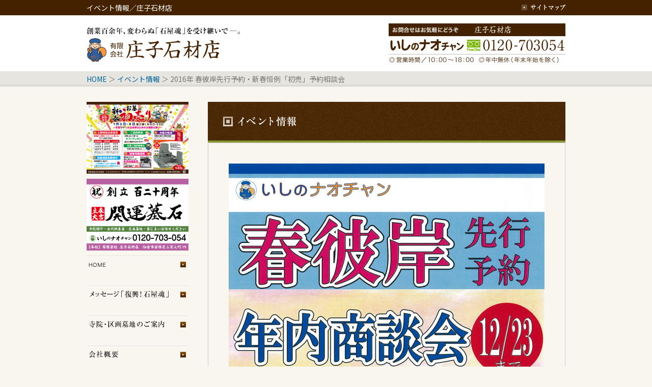

--- FILE ---
content_type: text/html
request_url: https://ishino-naochan.com/event/151223.html
body_size: 2198
content:
<!DOCTYPE html PUBLIC "-//W3C//DTD XHTML 1.0 Transitional//EN" "http://www.w3.org/TR/xhtml1/DTD/xhtml1-transitional.dtd">
<html xmlns="http://www.w3.org/1999/xhtml" xml:lang="ja" lang="ja">
<head>
<meta http-equiv="Content-Type" content="text/html; charset=utf-8" />
<meta http-equiv="Content-Style-Type" content="text/css" />
<meta http-equiv="Content-Script-Type" content="text/javascript" />
<meta name="author" content="庄子石材店" />
<meta name="description" content="2016年 春彼岸先行予約・新春恒例「初売」予約相談会／創業百余年、変わらぬ「石屋魂」を受け継いで─。宮城・仙台のお墓づくり専門店 庄子石材店" />
<meta name="keywords" content="春彼岸先行予約,イベント,墓石,お墓,宮城,仙台" />
<title>2016年 春彼岸先行予約・新春恒例「初売」予約相談会／庄子石材店</title>
<link rel="stylesheet" href="../css/common.css" type="text/css" />
<link rel="stylesheet" href="../css/base.css" type="text/css" />
<link rel="stylesheet" href="css/event.css" type="text/css" />
<!-- Google tag (gtag.js) -->
<script async src="https://www.googletagmanager.com/gtag/js?id=G-9XCJK51Q1F"></script>
<script>
  window.dataLayer = window.dataLayer || [];
  function gtag(){dataLayer.push(arguments);}
  gtag('js', new Date());

  gtag('config', 'G-9XCJK51Q1F');
</script>
</head>
<body>
<!--=======↓ヘッダー1=======-->
<div id="header1">
<div class="wrap940 clearfix">
<h1>イベント情報／庄子石材店</h1>
<p id="sitemap"><a href="../sitemap.html">サイトマップ</a></p>
</div>
</div>
<!--=======↑ヘッダー1=======-->
<!--=======↓ヘッダー2=======-->
<div id="header2" class="sub_header">
<div class="wrap940">
<p id="head_title"><a href="../index.html">創業百余年、変わらぬ「石屋魂」を受け継いで─。庄子石材店</a></p>
<ul id="head_contact">
<li>お問合せは気軽にどうぞ／庄子石材店いしのナオチャン／TEL・電話番号：0120703054 ◎営業時間／10：00&#xFF5E;18：00 ◎年中無休（年末年始を除く）</li>
</ul>
<ul id="bread" class="clearfix clear">
<li><a href="../index.html">HOME</a></li>
<li>&nbsp;＞&nbsp;<a href="index.html">イベント情報</a></li>
<li>&nbsp;＞&nbsp;2016年 春彼岸先行予約・新春恒例「初売」予約相談会</li>
</ul>
</div>
</div>
<!--=======↑ヘッダー2=======-->


<div id="contents940" class="clearfix"><!--=======↓コンテンツ940=======-->

<!--=======↓メイン702=======-->
<div id="main702">
<h2><img src="image/page_ti.png" alt="イベント情報" width="702" height="80" /></h2>
<div id="sub_main640"><!--=======↓メイン内枠640=======-->
<p style="padding: 0px 0px 20px 10px;"><img src="image/151223bn2.png" alt="2016年 春彼岸先行予約受付" /></p>
<p style="padding: 0px 0px 20px 10px;"><img src="image/151223bn1.png" alt="2016年 新春恒例「初売」予約相談会" /></p>

</div><!--=======↑メイン内枠640=======-->
</div>

<!--=======↑メイン702=======-->

<!--=======↓ナビゲーション200=======-->
<div id="gnavi200">
<p id="event_page01"><a href="../event/index.html#event_page01">イベント情報</a></p>
<p id="event_page02"><a href="../event/index.html#event_page02">イベント情報2</a></p>
<p id="event_page03"><a href="../event/index.html#event_page03">イベント情報3</a></p>
<p id="event_page04"><a href="../event/index.html#event_page04">イベント情報4</a></p>
<ul>
<li id="nv01"><a href="../index.html">トップページ</a></li>
<li id="nv02"><a href="../message/index.html">メッセージ「復興！石屋魂」</a></li>
<li id="nv10"><a href="../graveyard/index.html">区画墓地のご案内</a></li>
<li id="nv03"><a href="../profile/index.html">会社概要</a></li>
<li id="nv11"><a href="../concept/index.html">製作理念</a></li>
<li id="nv12"><a href="../stone/index.html">墓石のご紹介</a></li>
<li id="nv04"><a href="../sample/index.html">施工・リフォーム例</a></li>
<li id="nv05"><a href="../showroom/index.html">展示場のご案内</a></li>
<li id="nv06"><a href="../flow/index.html">お墓ができるまでの流れ</a></li>
<li id="nv07"><a href="../voice/index.html">お客様の声</a></li>
<li id="nv08"><a href="../qa/index.html">お墓のQ＆A</a></li>
<li id="nv09"><a href="../contact/index.html">お問合せ</a></li>
<li id="nv_blog"><a href="https://ameblo.jp/naonet703/" target="_blank">庄子石材店ブログ</a></li>
<li id="nv_staff_blog"><a href="https://ameblo.jp/nao2525703/" target="_blank">スタッフブログ</a></li>
<li id="nv_staff_blog2"><a href="https://ameblo.jp/isino-naochan/" target="_blank">スタッフブログ（旧）</a></li>
<li id="nv_fb"><a href="https://www.facebook.com/shojisekizai/" target="_blank">庄子石材店フェイスブック</a></li>
<li id="nv_tw"><a href="https://twitter.com/shojisekizai" target="_blank">庄子石材店Twitter</a></li>
<li id="nv_shop"><a href="https://shalanprana.thebase.in/" target="_blank">シャランプラーナ（天然石専門店）</a></li>
<li id="nv_new"><a href="https://shoji-sekizai.amebaownd.com/" target="_blank">庄子石材店・新規建立者向け</a></li>
<li id="nv_maintenance"><a href="https://ohakamente-nao703.amebaownd.com/" target="_blank">庄子石材店・お墓メンテナンス</a></li>
<li id="nv_kukaku"><a href="https://ishinonaochan-kukaku.amebaownd.com/" target="_blank">庄子石材店・区画墓地のご紹介</a></li>
</ul>
</div>
<!--=======↑ナビゲーション200=======-->

</div><!--=======↑コンテンツ940=======-->

<!--=======↓フッター=======-->
<div id="footer">
<div class="wrap940 clearfix">
<ul id="foot_navi">
<li id="privacy"><a href="../privacy/index.html">個人情報の取扱について</a></li>
</ul>
<p id="copyright"><a href="../index.html">有限会社 庄子石材店</a></p>
</div>
</div>
<!--=======↑フッター=======-->

</body>
</html>


--- FILE ---
content_type: text/css
request_url: https://ishino-naochan.com/css/common.css
body_size: 471
content:
@charset "UTF-8";

/*----------------■初期設定----------------*/

*  {
	margin:  0;
	padding:  0;
	font-weight:  normal;
	font-style:  normal;
	font-size:  100%;
}
ul,ol  {
	list-style:  none;
}
table  {
	border-collapse:  collapse;
}
th,td  {
	text-align:  left;
	vertical-align:  top;
}
img {
	border: none;
	vertical-align:  top;
}

 
/*----------------■よく使うもの----------------*/
 
.clear  {
	clear:  both;
}
.clearfix:after  {
	content:".";
	display:  block;
	clear:  both;
	height:  0;
	visibility:  hidden;
}
.clearfix  {
	zoom:  1;
}


--- FILE ---
content_type: text/css
request_url: https://ishino-naochan.com/css/base.css
body_size: 1795
content:
@charset "UTF-8";

@import url('https://fonts.googleapis.com/css2?family=Noto+Sans+JP:wght@100..900&family=Noto+Serif+JP:wght@200..900&display=swap');

 /* リンク色 */
a:link { text-decoration:none;color:#069; }
a:visited { text-decoration:none;color:#069; }
a:hover { text-decoration:underline;color:#069; }
a:active { text-decoration:none;color:#069; }
a[name]:hover { text-decoration:none;color:#000; }

/*----------------■全体---------------*/

body  {
	font-family: "Noto Sans JP", sans-serif;
	font-size:  14px;
	line-height:  1.6;
	text-align: left;
	background: #f9f6f0;
	color: #000;
}
.noto_serif{font-family: "Noto Serif JP", serif;}

.wrap940 {
	width: 940px;
	margin: 0 auto;
}
ul.list {
	list-style: disc;
	padding-left: 20px;
}
ol.list {
	list-style: decimal;
	padding-left: 25px;
}
table.tb {
	width: 100%;
}
table.tb th {
	white-space: nowrap;
	padding: 10px 20px 10px 20px;
	background: #e7e0d7;
	border-top: 1px dotted #bbb;
}
table.tb td {
	padding: 10px 20px 10px 20px;
	border-top: 1px dotted #bbb;
}
strong {
	font-weight: bold;
}


/*----------------■ヘッダー---------------*/
#header1 {
	background: #420;
}
h1  {
	height:  30px;
	line-height:  30px;
	color: #fff;
	float: left;
	width: 600px;
}
p#sitemap  {
	width:  86px;
	height:  30px;
	background:  url(../image/head/mn_sitemap.gif) no-repeat;
	float: right;
}
p#sitemap a {
	display:  block;
	width:  100%;
	height:  100%;
	text-indent:  -9999px;
}


#header2 {
	background: #fff;
}
p#head_title {
	width:  310px;
	height:  110px;
	background:  url(../image/head/header_ti.png) no-repeat;
	float: left;
}
p#head_title a {
	display:  block;
	width:  100%;
	height:  100%;
	text-indent:  -9999px;
}
ul#head_contact {
	width:  350px;
	height:  110px;
	background:  url(../image/head/header_contact.gif) no-repeat;
	float: right;
	text-indent:  -9999px;
}

#header2.top_header {/*トップページヘッダー*/
	background: #fff url(../image/top/header_img.png) no-repeat center bottom;
	padding-bottom: 270px;
}
#header2.sub_header {/*サブページヘッダー*/
	background: #fff url(../image/head/navi_bg.gif) repeat-x bottom;
}

#bread {
	color:  #777;
	width: 940px;
	height: 30px;
	line-height: 30px;
}
#bread li {
	float: left;
}

/*----------------■メインコンテンツ---------------*/
#contents940  {
	width:  940px;
	margin: 0 auto;
}
div#main700  {/*トップページメイン*/
	float:  right;
	margin: 30px 0 0 0;
	width:  700px;
}
div#main702  {/*サブページメイン*/
	float:  right;
	margin: 30px 0 0 0;
	width:  702px;
}
div#sub_main640  {/*サブページメイン内枠*/
	width: 640px;
	border: 1px solid #ccc;
	padding: 40px 30px 240px;
	min-height: 400px;
}
.section  {/*サブページブロック*/
	width: 640px;
	padding: 40px 0 0 0;
}

.report_box {
	border: 1px solid #600;
	padding: 10px 15px;
	margin-bottom: 30px;
}
.report_box h3 {
	font-weight: bold;
}

div#sub_main640 h3.mi {/*サブページ見出しh3*/
	background: url(../image/common/mi_h3.gif) no-repeat;
	font-weight: bold;
	font-size: 16px;
	padding: 0 0 0 35px;
	height: 76px;
	line-height: 56px;
}
div#sub_main640 h4.mi {/*サブページ見出しh4*/
	background: url(../image/common/mi_h4.gif) no-repeat;
	font-weight: bold;
	color: #420;
	font-size: 14px;
	margin-top: 20px;
	padding: 0 0 0 15px;
	height: 35px;
	line-height: 25px;
}
div#sub_main640 h5.mi {/*サブページ見出しh5*/
	border-top: 1px solid #666;
	margin-top: 10px;
	padding-top: 10px;
}


/*----------------■ナビゲーション---------------*/
#gnavi200  {
	float:  left;
	margin: 30px 0 0 0;
	width:  200px;
}
#gnavi200 li  {
	width:  200px;
	height: 59px;
}
#gnavi200 li a {
	display:  block;
	width:  100%;
	text-indent: -9999px;
	height:  100%;
}
#gnavi200 li a:hover {
	background: none;
}

#nv01 {
	background: url(../image/navi/nv01_on.gif) no-repeat;
}
#nv02 {
	background: url(../image/navi/nv02_on.gif) no-repeat;
}
#nv03 {
	background: url(../image/navi/nv03_on.gif) no-repeat;
}
#nv04 {
	background: url(../image/navi/nv04_on.gif) no-repeat;
}
#nv05 {
	background: url(../image/navi/nv05_on.gif) no-repeat;
}
#nv06 {
	background: url(../image/navi/nv06_on.gif) no-repeat;
}
#nv07 {
	background: url(../image/navi/nv07_on.gif) no-repeat;
}
#nv08 {
	background: url(../image/navi/nv08_on.gif) no-repeat;
}
#nv09 {
	background: url(../image/navi/nv09_on.gif) no-repeat;
}
#nv10 {
	background: url(../image/navi/nv10_on.png) no-repeat;
}
#nv11 {
	background: url(../image/navi/nv11_on.gif) no-repeat;
}
#nv12 {
	background: url(../image/navi/nv12_on.gif) no-repeat;
}

#nv01 a {
	background: url(../image/navi/nv01.gif) no-repeat;
}
#nv02 a {
	background: url(../image/navi/nv02.gif) no-repeat;
}
#nv03 a {
	background: url(../image/navi/nv03.gif) no-repeat;
}
#nv04 a {
	background: url(../image/navi/nv04.gif) no-repeat;
}
#nv05 a {
	background: url(../image/navi/nv05.gif) no-repeat;
}
#nv06 a {
	background: url(../image/navi/nv06.gif) no-repeat;
}
#nv07 a {
	background: url(../image/navi/nv07.gif) no-repeat;
}
#nv08 a {
	background: url(../image/navi/nv08.gif) no-repeat;
}
#nv09 a {
	background: url(../image/navi/nv09.gif) no-repeat;
}
#nv10 a {
	background: url(../image/navi/nv10.png) no-repeat;
}
#nv11 a {
	background: url(../image/navi/nv11.gif) no-repeat;
}
#nv12 a {
	background: url(../image/navi/nv12.gif) no-repeat;
}
#nvblg {
	background: url(../image/navi/nv_blg.png) no-repeat;
}
#nv_blog {
	background: url(../image/navi/bn_officer.png) no-repeat;
}
#nv_staff {
	background: url(../image/navi/bn_staff.png) no-repeat;
	margin-top: 10px;
}
#gnavi200 li#nv_staff_blog {
	background: url(../image/navi/bn_staff2.png) no-repeat;
	height: 40px;
	margin-top: 10px;
}
#gnavi200 li#nv_staff_blog {
	background: url(../image/navi/bn_staff2.png) no-repeat;
	height: 40px;
	margin-top: 10px;
}
#gnavi200 li#nv_staff_blog2 {
	background: url(../image/navi/bn_staff2.png) no-repeat 0 -40px;
	height: 18px;
}
#nv_fb {
	background: url(../image/navi/bn_fb.png) no-repeat;
	margin-top: 10px;
}
#nv_tw {
	background: url(../image/navi/bn_twitter.png) no-repeat;
	margin-top: 10px;
}
#nv_new {
	background: url(../image/navi/bn_amebaownd.png) no-repeat;
	margin-top: 10px;
}
#nv_maintenance {
	background: url(../image/navi/bn_maintenance.png) no-repeat;
	margin-top: 10px;
}
#nv_kukaku {
	background: url(../image/navi/bn_kukaku.png) no-repeat;
	margin-top: 10px;
}
#gnavi200 li#nv_shop {
	background: url(../image/navi/bn_shop.png) no-repeat;
	margin-top: 10px;
	height: 118px;
}

p#event_page01 a  {
	display:  block;
	width:  200px;
	height:  141px;
	margin-bottom:  10px;
	background: url(../event/image/260104bn.jpg) no-repeat;
	background-size:100% auto;
	text-indent: -9999px;
}
p#event_page02 a  {
	display:  block;
	width:  200px;
	height:  141px;
	margin-bottom:  10px;
	background: url(../image/navi/250204bn.jpg) no-repeat;
	background-size:100% auto;
	text-indent: -9999px;
}
p#event_page03 a  {
	display:  none;
	width:  200px;
	height:  281px;
	margin-bottom:  10px;
	background: url(../event/image/260125bn.jpg) no-repeat;
	background-size:100% auto;
	text-indent: -9999px;
}
p#event_page04 a  {
	display:  none;
	width:  200px;
	height:  143px;
	margin-bottom:  10px;
	background: url(../image/navi/161220bn3.png) no-repeat;
	text-indent: -9999px;
}

/*----------------■フッター--------------*/
#footer  {
	background: #420;
	padding-bottom: 30px;
	margin: 30px 0 0 0;
}
#foot_navi {
	float: left;
	width: 600px;
}
#privacy {
	width: 150px;
	height: 30px;
	background: url(../image/foot/mn_privacypolicy.gif) no-repeat;
}
#privacy a {
	display:  block;
	width:  100%;
	height:  100%;
	text-indent:  -9999px;
}
#copyright {
	float: right;
	width: 150px;
	height: 30px;
	background: url(../image/foot/footer_logo.gif) no-repeat;
}
#copyright a {
	display:  block;
	width:  100%;
	height:  100%;
	text-indent:  -9999px;
}

--- FILE ---
content_type: text/css
request_url: https://ishino-naochan.com/event/css/event.css
body_size: 210
content:
@charaset "UTF-8";

/*----------------■イベント情報--------------*/
#main702 {
	background: url(../image/bg_img.jpg) no-repeat left bottom;
}
#event_news li {
	border-bottom: 1px dotted #ccc;
	line-height: 3;
}
#event_news {
	border: 1px solid #ccc;
	padding: 10px 20px;
	background: #fff;
}